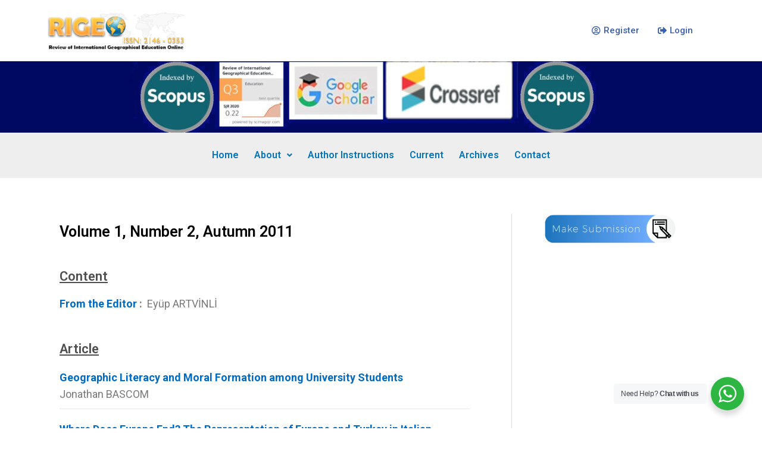

--- FILE ---
content_type: text/css
request_url: https://rigeo.org/wp-content/uploads/elementor/css/post-883.css?ver=1715990250
body_size: 208
content:
.elementor-883 .elementor-element.elementor-element-57756f1{margin-top:5px;margin-bottom:0px;}.elementor-883 .elementor-element.elementor-element-19fd4ee .elementor-heading-title{color:#000000;font-family:"Roboto", Sans-serif;font-size:25px;font-weight:600;}.elementor-883 .elementor-element.elementor-element-dcc15cd .elementor-heading-title{color:#4F4F4F;font-family:"Roboto", Sans-serif;font-size:22px;font-weight:600;text-decoration:underline;}.elementor-883 .elementor-element.elementor-element-dcc15cd > .elementor-widget-container{margin:25px 0px 0px 0px;}.elementor-883 .elementor-element.elementor-element-fd87c52{font-family:"Roboto", Sans-serif;font-size:18px;font-weight:400;}.elementor-883 .elementor-element.elementor-element-cd516d1{margin-top:5px;margin-bottom:0px;}.elementor-883 .elementor-element.elementor-element-f1ff7eb .elementor-heading-title{color:#4F4F4F;font-family:"Roboto", Sans-serif;font-size:22px;font-weight:600;text-decoration:underline;}.elementor-883 .elementor-element.elementor-element-f1ff7eb > .elementor-widget-container{margin:25px 0px 0px 0px;}.elementor-883 .elementor-element.elementor-element-bbd0a25{font-family:"Roboto", Sans-serif;font-size:18px;font-weight:400;line-height:28px;}.elementor-883 .elementor-element.elementor-element-bbd0a25 > .elementor-widget-container{padding:0px 0px 10px 0px;border-style:solid;border-width:0px 0px 1px 0px;border-color:#E7E7E7;}.elementor-883 .elementor-element.elementor-element-af098a4{font-family:"Roboto", Sans-serif;font-size:18px;font-weight:400;line-height:28px;}.elementor-883 .elementor-element.elementor-element-af098a4 > .elementor-widget-container{padding:0px 0px 10px 0px;border-style:solid;border-width:0px 0px 1px 0px;border-color:#E7E7E7;}.elementor-883 .elementor-element.elementor-element-0059d5f{font-family:"Roboto", Sans-serif;font-size:18px;font-weight:400;line-height:28px;}.elementor-883 .elementor-element.elementor-element-0059d5f > .elementor-widget-container{padding:0px 0px 10px 0px;border-style:solid;border-width:0px 0px 1px 0px;border-color:#E7E7E7;}.elementor-883 .elementor-element.elementor-element-a75771b{font-family:"Roboto", Sans-serif;font-size:18px;font-weight:400;line-height:28px;}.elementor-883 .elementor-element.elementor-element-a75771b > .elementor-widget-container{padding:0px 0px 10px 0px;border-style:solid;border-width:0px 0px 1px 0px;border-color:#E7E7E7;}.elementor-883 .elementor-element.elementor-element-90cacd3{font-family:"Roboto", Sans-serif;font-size:18px;font-weight:400;line-height:28px;}.elementor-883 .elementor-element.elementor-element-90cacd3 > .elementor-widget-container{padding:0px 0px 10px 0px;border-style:solid;border-width:0px 0px 1px 0px;border-color:#E7E7E7;}.elementor-883 .elementor-element.elementor-element-574a3cc{margin-top:5px;margin-bottom:0px;}.elementor-883 .elementor-element.elementor-element-f5fe901 .elementor-heading-title{color:#4F4F4F;font-family:"Roboto", Sans-serif;font-size:22px;font-weight:600;text-decoration:underline;}.elementor-883 .elementor-element.elementor-element-f5fe901 > .elementor-widget-container{margin:25px 0px 0px 0px;}.elementor-883 .elementor-element.elementor-element-771d865{font-family:"Roboto", Sans-serif;font-size:18px;font-weight:400;line-height:28px;}.elementor-883 .elementor-element.elementor-element-771d865 > .elementor-widget-container{padding:0px 0px 10px 0px;border-style:solid;border-width:0px 0px 1px 0px;border-color:#E7E7E7;}.elementor-883 .elementor-element.elementor-element-008a070{font-family:"Roboto", Sans-serif;font-size:18px;font-weight:400;line-height:28px;}.elementor-883 .elementor-element.elementor-element-008a070 > .elementor-widget-container{padding:0px 0px 10px 0px;border-style:solid;border-width:0px 0px 1px 0px;border-color:#E7E7E7;}

--- FILE ---
content_type: text/css
request_url: https://rigeo.org/wp-content/uploads/elementor/css/post-3478.css?ver=1730964116
body_size: 795
content:
.elementor-3478 .elementor-element.elementor-element-01a6458 > .elementor-container > .elementor-column > .elementor-widget-wrap{align-content:center;align-items:center;}.elementor-3478 .elementor-element.elementor-element-01a6458{padding:8px 0px 8px 0px;}.elementor-3478 .elementor-element.elementor-element-6a2f01b{text-align:left;}.elementor-3478 .elementor-element.elementor-element-6a2f01b img{width:230px;max-width:230px;}.elementor-3478 .elementor-element.elementor-element-99e9440 .elementor-button{fill:#3B60AE;color:#3B60AE;background-color:#34404E00;border-radius:0px 0px 0px 0px;padding:2px 2px 2px 2px;}.elementor-3478 .elementor-element.elementor-element-99e9440 > .elementor-widget-container{margin:0px 0px 0px 0px;}.elementor-3478 .elementor-element.elementor-element-99e9440{width:auto;max-width:auto;align-self:center;}.elementor-3478 .elementor-element.elementor-element-bb1189c .elementor-button{fill:#3B60AE;color:#3B60AE;background-color:#34404E00;border-radius:0px 0px 0px 0px;}.elementor-3478 .elementor-element.elementor-element-bb1189c > .elementor-widget-container{margin:0px 0px 0px 5px;}.elementor-3478 .elementor-element.elementor-element-bb1189c{width:auto;max-width:auto;align-self:center;}.elementor-3478 .elementor-element.elementor-element-69ffde2:not(.elementor-motion-effects-element-type-background), .elementor-3478 .elementor-element.elementor-element-69ffde2 > .elementor-motion-effects-container > .elementor-motion-effects-layer{background-color:#143C62;}.elementor-3478 .elementor-element.elementor-element-69ffde2{transition:background 0.3s, border 0.3s, border-radius 0.3s, box-shadow 0.3s;}.elementor-3478 .elementor-element.elementor-element-69ffde2 > .elementor-background-overlay{transition:background 0.3s, border-radius 0.3s, opacity 0.3s;}.elementor-3478 .elementor-element.elementor-element-a71cbcd > .elementor-element-populated{padding:0px 0px 0px 0px;}.elementor-3478 .elementor-element.elementor-element-7fda9ae > .elementor-container > .elementor-column > .elementor-widget-wrap{align-content:center;align-items:center;}.elementor-3478 .elementor-element.elementor-element-7fda9ae:not(.elementor-motion-effects-element-type-background), .elementor-3478 .elementor-element.elementor-element-7fda9ae > .elementor-motion-effects-container > .elementor-motion-effects-layer{background-color:#EEEEEE;}.elementor-3478 .elementor-element.elementor-element-7fda9ae{transition:background 0.3s, border 0.3s, border-radius 0.3s, box-shadow 0.3s;padding:8px 0px 8px 0px;}.elementor-3478 .elementor-element.elementor-element-7fda9ae > .elementor-background-overlay{transition:background 0.3s, border-radius 0.3s, opacity 0.3s;}.elementor-3478 .elementor-element.elementor-element-9ed6f12 .uael-nav-menu__toggle{text-align:right;}.elementor-3478 .elementor-element.elementor-element-9ed6f12 .menu-item a.uael-menu-item,.elementor-3478 .elementor-element.elementor-element-9ed6f12 .menu-item a.uael-sub-menu-item{padding-left:13px;padding-right:13px;}.elementor-3478 .elementor-element.elementor-element-9ed6f12 .menu-item a.uael-menu-item, .elementor-3478 .elementor-element.elementor-element-9ed6f12 .menu-item a.uael-sub-menu-item{padding-top:12px;padding-bottom:12px;}.elementor-3478 .elementor-element.elementor-element-9ed6f12 .menu-item a.uael-menu-item{font-family:"Roboto", Sans-serif;font-size:16px;font-weight:600;}.elementor-3478 .elementor-element.elementor-element-9ed6f12 .menu-item a.uael-menu-item:not(.elementor-button), .elementor-3478 .elementor-element.elementor-element-9ed6f12 .sub-menu a.uael-sub-menu-item{color:#0274BE;}.elementor-3478 .elementor-element.elementor-element-9ed6f12 .menu-item a.uael-menu-item:not(.elementor-button):hover,
								.elementor-3478 .elementor-element.elementor-element-9ed6f12 .sub-menu a.uael-sub-menu-item:hover,
								.elementor-3478 .elementor-element.elementor-element-9ed6f12 .menu-item.current-menu-item a.uael-menu-item:not(.elementor-button),
								.elementor-3478 .elementor-element.elementor-element-9ed6f12 .menu-item a.uael-menu-item.highlighted:not(.elementor-button),
								.elementor-3478 .elementor-element.elementor-element-9ed6f12 .menu-item a.uael-menu-item:not(.elementor-button):focus{color:#3A3A3A;}.elementor-3478 .elementor-element.elementor-element-9ed6f12 .menu-item.current-menu-item a.uael-menu-item:not(.elementor-button),
								.elementor-3478 .elementor-element.elementor-element-9ed6f12 .menu-item.current-menu-ancestor a.uael-menu-item:not(.elementor-button),
								.elementor-3478 .elementor-element.elementor-element-9ed6f12 .menu-item.custom-menu-active a.uael-menu-item:not(.elementor-button){color:#3A3A3A;}.elementor-3478 .elementor-element.elementor-element-9ed6f12 .sub-menu,
								.elementor-3478 .elementor-element.elementor-element-9ed6f12 nav.uael-dropdown,
								.elementor-3478 .elementor-element.elementor-element-9ed6f12 .uael-nav-menu nav.uael-dropdown-expandible,
								.elementor-3478 .elementor-element.elementor-element-9ed6f12 .uael-nav-menu nav.uael-dropdown-expandible .menu-item a.uael-menu-item,
								.elementor-3478 .elementor-element.elementor-element-9ed6f12 .uael-nav-menu nav.uael-dropdown-expandible .menu-item .sub-menu,
								.elementor-3478 .elementor-element.elementor-element-9ed6f12 nav.uael-dropdown .menu-item a.uael-menu-item,
								.elementor-3478 .elementor-element.elementor-element-9ed6f12 nav.uael-dropdown .menu-item a.uael-sub-menu-item{background-color:#fff;}.elementor-3478 .elementor-element.elementor-element-9ed6f12 ul.sub-menu{width:220px;}.elementor-3478 .elementor-element.elementor-element-9ed6f12 .sub-menu li a.uael-sub-menu-item,
						.elementor-3478 .elementor-element.elementor-element-9ed6f12 nav.uael-dropdown li a.uael-menu-item,
						.elementor-3478 .elementor-element.elementor-element-9ed6f12 nav.uael-dropdown li a.uael-sub-menu-item,
						.elementor-3478 .elementor-element.elementor-element-9ed6f12 nav.uael-dropdown-expandible li a.uael-menu-item,
						.elementor-3478 .elementor-element.elementor-element-9ed6f12 nav.uael-dropdown-expandible li a.uael-sub-menu-item{padding-left:15px;padding-right:15px;}.elementor-3478 .elementor-element.elementor-element-9ed6f12 .sub-menu a.uael-sub-menu-item,
						 .elementor-3478 .elementor-element.elementor-element-9ed6f12 nav.uael-dropdown li a.uael-menu-item,
						 .elementor-3478 .elementor-element.elementor-element-9ed6f12 nav.uael-dropdown li a.uael-sub-menu-item,
						 .elementor-3478 .elementor-element.elementor-element-9ed6f12 nav.uael-dropdown-expandible li a.uael-menu-item,
						 .elementor-3478 .elementor-element.elementor-element-9ed6f12 nav.uael-dropdown-expandible li a.uael-sub-menu-item{padding-top:15px;padding-bottom:15px;}.elementor-3478 .elementor-element.elementor-element-9ed6f12 .sub-menu li.menu-item:not(:last-child),
						.elementor-3478 .elementor-element.elementor-element-9ed6f12 nav.uael-dropdown li.menu-item:not(:last-child),
						.elementor-3478 .elementor-element.elementor-element-9ed6f12 nav.uael-dropdown-expandible li.menu-item:not(:last-child){border-bottom-style:solid;border-bottom-color:#c4c4c4;border-bottom-width:1px;}@media(min-width:768px){.elementor-3478 .elementor-element.elementor-element-f992ac0{width:80%;}.elementor-3478 .elementor-element.elementor-element-6cb013a{width:20%;}}@media(max-width:1024px) and (min-width:768px){.elementor-3478 .elementor-element.elementor-element-6cb013a{width:30%;}.elementor-3478 .elementor-element.elementor-element-030dbf0{width:50%;}}@media(max-width:767px){.elementor-3478 .elementor-element.elementor-element-6a2f01b{text-align:center;}.elementor-3478 .elementor-element.elementor-element-6cb013a > .elementor-element-populated{padding:0px 0px 0px 146px;}.elementor-3478 .elementor-element.elementor-element-030dbf0 > .elementor-element-populated{padding:10px 24px 10px 0px;}}

--- FILE ---
content_type: text/css
request_url: https://rigeo.org/wp-content/uploads/elementor/css/post-3518.css?ver=1717155592
body_size: 198
content:
.elementor-3518 .elementor-element.elementor-element-cf4e369:not(.elementor-motion-effects-element-type-background), .elementor-3518 .elementor-element.elementor-element-cf4e369 > .elementor-motion-effects-container > .elementor-motion-effects-layer{background-color:#1E1E1F;}.elementor-3518 .elementor-element.elementor-element-cf4e369{transition:background 0.3s, border 0.3s, border-radius 0.3s, box-shadow 0.3s;padding:30px 0px 8px 0px;}.elementor-3518 .elementor-element.elementor-element-cf4e369 > .elementor-background-overlay{transition:background 0.3s, border-radius 0.3s, opacity 0.3s;}.elementor-3518 .elementor-element.elementor-element-79ae965{text-align:left;}.elementor-3518 .elementor-element.elementor-element-79ae965 img{width:270px;}.elementor-3518 .elementor-element.elementor-element-33f06b7 .elementor-heading-title{color:#FFFFFF;font-family:"Roboto", Sans-serif;font-size:25px;font-weight:600;}.elementor-3518 .elementor-element.elementor-element-a81dd1e{color:#D7D5D5;}.elementor-3518 .elementor-element.elementor-element-fa0a452 .elementor-heading-title{color:#FFFFFF;font-family:"Roboto", Sans-serif;font-size:25px;font-weight:600;}.elementor-3518 .elementor-element.elementor-element-42e7c1a{color:#D7D5D5;}.elementor-3518 .elementor-element.elementor-element-25f8e07:not(.elementor-motion-effects-element-type-background), .elementor-3518 .elementor-element.elementor-element-25f8e07 > .elementor-motion-effects-container > .elementor-motion-effects-layer{background-color:#2A2A2A;}.elementor-3518 .elementor-element.elementor-element-25f8e07{transition:background 0.3s, border 0.3s, border-radius 0.3s, box-shadow 0.3s;padding:8px 0px 8px 0px;}.elementor-3518 .elementor-element.elementor-element-25f8e07 > .elementor-background-overlay{transition:background 0.3s, border-radius 0.3s, opacity 0.3s;}.elementor-3518 .elementor-element.elementor-element-4dc48b8{text-align:center;}.elementor-3518 .elementor-element.elementor-element-4dc48b8 .elementor-heading-title{color:#FFFFFF;font-family:"Roboto", Sans-serif;font-size:14px;font-weight:300;}